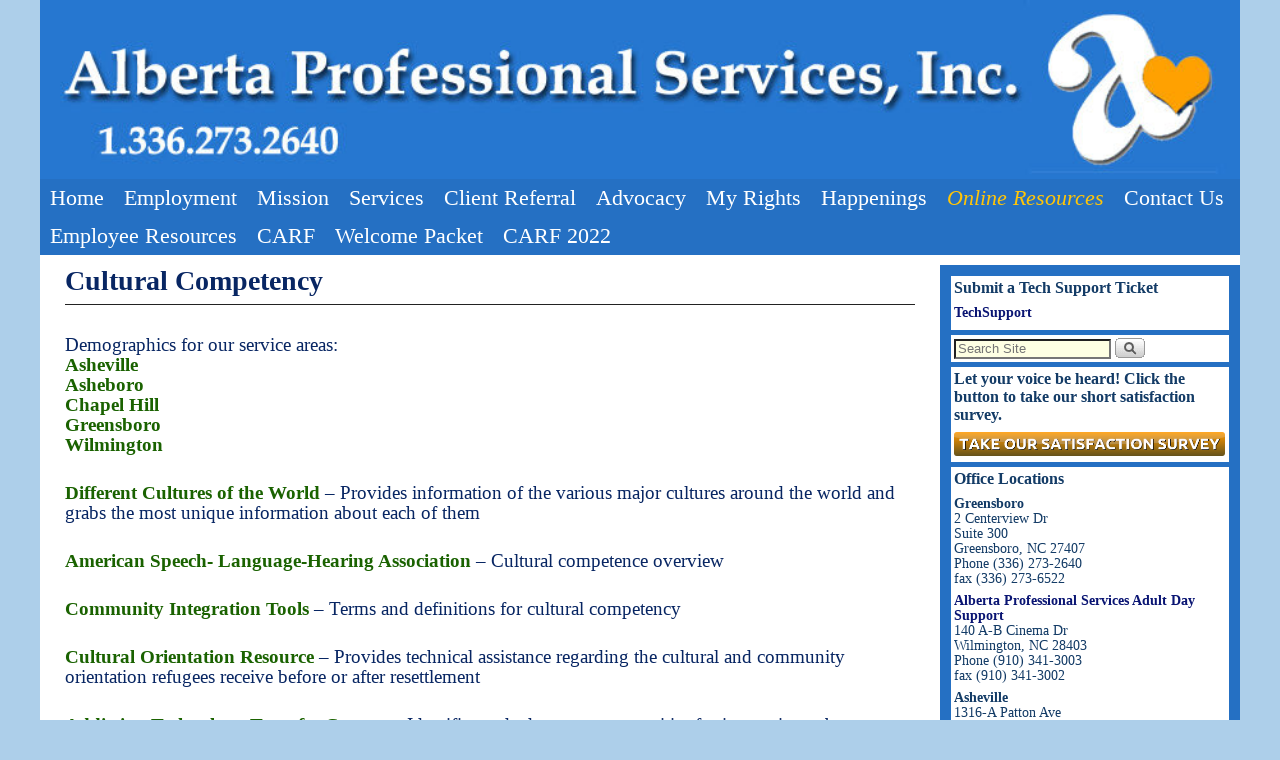

--- FILE ---
content_type: text/html; charset=UTF-8
request_url: https://albertakids.com/online-resources/cultural-competency/
body_size: 12796
content:
<!DOCTYPE html>
<!--[if IE 7]>	<html id="ie7" lang="en-US"> <![endif]-->
<!--[if IE 8]>	<html id="ie8" lang="en-US"> <![endif]-->
<!--[if IE 9]>	<html id="ie9" lang="en-US"> <![endif]-->
<!--[if !(IE 6) | !(IE 7) | !(IE 8) ] | !(IE 9) ><!-->	<html lang="en-US"> <!--<![endif]-->
<head>
<meta charset="UTF-8" />
<meta name='viewport' content='width=device-width' />
<title>Cultural Competency | Alberta Kids</title>

<link rel="profile" href="http://gmpg.org/xfn/11" />
<link rel="pingback" href="https://albertakids.com/xmlrpc.php" />
<!--[if lt IE 9]>
<script src="https://albertakids.com/wp-content/themes/aspen/js/html5.js" type="text/javascript"></script>
<![endif]-->

<script type="text/javascript">var aspenIsStacked=true;var aspenThemeWidth=1200;var aspenMenuThreshold=640;var aspenHideMenuBar=false;var aspenUseSuperfish=false;</script>
<meta name='robots' content='max-image-preview:large' />
<link rel='dns-prefetch' href='//stats.wp.com' />
<link rel='dns-prefetch' href='//v0.wordpress.com' />
<link rel='dns-prefetch' href='//i0.wp.com' />
<link rel="alternate" type="application/rss+xml" title="Alberta Kids &raquo; Feed" href="https://albertakids.com/feed/" />
<link rel="alternate" type="application/rss+xml" title="Alberta Kids &raquo; Comments Feed" href="https://albertakids.com/comments/feed/" />
<script type="text/javascript">
window._wpemojiSettings = {"baseUrl":"https:\/\/s.w.org\/images\/core\/emoji\/14.0.0\/72x72\/","ext":".png","svgUrl":"https:\/\/s.w.org\/images\/core\/emoji\/14.0.0\/svg\/","svgExt":".svg","source":{"concatemoji":"https:\/\/albertakids.com\/wp-includes\/js\/wp-emoji-release.min.js?ver=6.2.8"}};
/*! This file is auto-generated */
!function(e,a,t){var n,r,o,i=a.createElement("canvas"),p=i.getContext&&i.getContext("2d");function s(e,t){p.clearRect(0,0,i.width,i.height),p.fillText(e,0,0);e=i.toDataURL();return p.clearRect(0,0,i.width,i.height),p.fillText(t,0,0),e===i.toDataURL()}function c(e){var t=a.createElement("script");t.src=e,t.defer=t.type="text/javascript",a.getElementsByTagName("head")[0].appendChild(t)}for(o=Array("flag","emoji"),t.supports={everything:!0,everythingExceptFlag:!0},r=0;r<o.length;r++)t.supports[o[r]]=function(e){if(p&&p.fillText)switch(p.textBaseline="top",p.font="600 32px Arial",e){case"flag":return s("\ud83c\udff3\ufe0f\u200d\u26a7\ufe0f","\ud83c\udff3\ufe0f\u200b\u26a7\ufe0f")?!1:!s("\ud83c\uddfa\ud83c\uddf3","\ud83c\uddfa\u200b\ud83c\uddf3")&&!s("\ud83c\udff4\udb40\udc67\udb40\udc62\udb40\udc65\udb40\udc6e\udb40\udc67\udb40\udc7f","\ud83c\udff4\u200b\udb40\udc67\u200b\udb40\udc62\u200b\udb40\udc65\u200b\udb40\udc6e\u200b\udb40\udc67\u200b\udb40\udc7f");case"emoji":return!s("\ud83e\udef1\ud83c\udffb\u200d\ud83e\udef2\ud83c\udfff","\ud83e\udef1\ud83c\udffb\u200b\ud83e\udef2\ud83c\udfff")}return!1}(o[r]),t.supports.everything=t.supports.everything&&t.supports[o[r]],"flag"!==o[r]&&(t.supports.everythingExceptFlag=t.supports.everythingExceptFlag&&t.supports[o[r]]);t.supports.everythingExceptFlag=t.supports.everythingExceptFlag&&!t.supports.flag,t.DOMReady=!1,t.readyCallback=function(){t.DOMReady=!0},t.supports.everything||(n=function(){t.readyCallback()},a.addEventListener?(a.addEventListener("DOMContentLoaded",n,!1),e.addEventListener("load",n,!1)):(e.attachEvent("onload",n),a.attachEvent("onreadystatechange",function(){"complete"===a.readyState&&t.readyCallback()})),(e=t.source||{}).concatemoji?c(e.concatemoji):e.wpemoji&&e.twemoji&&(c(e.twemoji),c(e.wpemoji)))}(window,document,window._wpemojiSettings);
</script>
<style type="text/css">
img.wp-smiley,
img.emoji {
	display: inline !important;
	border: none !important;
	box-shadow: none !important;
	height: 1em !important;
	width: 1em !important;
	margin: 0 0.07em !important;
	vertical-align: -0.1em !important;
	background: none !important;
	padding: 0 !important;
}
</style>
	<link rel='stylesheet' id='aspen-main-style-sheet-css' href='https://albertakids.com/wp-content/themes/aspen/style.min.css?ver=1.1.11' type='text/css' media='all' />
<link rel='stylesheet' id='aspen-mobile-style-sheet-css' href='https://albertakids.com/wp-content/themes/aspen/style-mobile.min.css?ver=1.1.11' type='text/css' media='all' />
<link rel='stylesheet' id='wp-block-library-css' href='https://albertakids.com/wp-includes/css/dist/block-library/style.min.css?ver=6.2.8' type='text/css' media='all' />
<style id='wp-block-library-inline-css' type='text/css'>
.has-text-align-justify{text-align:justify;}
</style>
<link rel='stylesheet' id='jetpack-videopress-video-block-view-css' href='https://albertakids.com/wp-content/plugins/jetpack/jetpack_vendor/automattic/jetpack-videopress/build/block-editor/blocks/video/view.css?minify=false&#038;ver=34ae973733627b74a14e' type='text/css' media='all' />
<link rel='stylesheet' id='mediaelement-css' href='https://albertakids.com/wp-includes/js/mediaelement/mediaelementplayer-legacy.min.css?ver=4.2.17' type='text/css' media='all' />
<link rel='stylesheet' id='wp-mediaelement-css' href='https://albertakids.com/wp-includes/js/mediaelement/wp-mediaelement.min.css?ver=6.2.8' type='text/css' media='all' />
<link rel='stylesheet' id='awsm-ead-public-css' href='https://albertakids.com/wp-content/plugins/embed-any-document/css/embed-public.min.css?ver=2.7.4' type='text/css' media='all' />
<link rel='stylesheet' id='classic-theme-styles-css' href='https://albertakids.com/wp-includes/css/classic-themes.min.css?ver=6.2.8' type='text/css' media='all' />
<style id='global-styles-inline-css' type='text/css'>
body{--wp--preset--color--black: #000000;--wp--preset--color--cyan-bluish-gray: #abb8c3;--wp--preset--color--white: #ffffff;--wp--preset--color--pale-pink: #f78da7;--wp--preset--color--vivid-red: #cf2e2e;--wp--preset--color--luminous-vivid-orange: #ff6900;--wp--preset--color--luminous-vivid-amber: #fcb900;--wp--preset--color--light-green-cyan: #7bdcb5;--wp--preset--color--vivid-green-cyan: #00d084;--wp--preset--color--pale-cyan-blue: #8ed1fc;--wp--preset--color--vivid-cyan-blue: #0693e3;--wp--preset--color--vivid-purple: #9b51e0;--wp--preset--gradient--vivid-cyan-blue-to-vivid-purple: linear-gradient(135deg,rgba(6,147,227,1) 0%,rgb(155,81,224) 100%);--wp--preset--gradient--light-green-cyan-to-vivid-green-cyan: linear-gradient(135deg,rgb(122,220,180) 0%,rgb(0,208,130) 100%);--wp--preset--gradient--luminous-vivid-amber-to-luminous-vivid-orange: linear-gradient(135deg,rgba(252,185,0,1) 0%,rgba(255,105,0,1) 100%);--wp--preset--gradient--luminous-vivid-orange-to-vivid-red: linear-gradient(135deg,rgba(255,105,0,1) 0%,rgb(207,46,46) 100%);--wp--preset--gradient--very-light-gray-to-cyan-bluish-gray: linear-gradient(135deg,rgb(238,238,238) 0%,rgb(169,184,195) 100%);--wp--preset--gradient--cool-to-warm-spectrum: linear-gradient(135deg,rgb(74,234,220) 0%,rgb(151,120,209) 20%,rgb(207,42,186) 40%,rgb(238,44,130) 60%,rgb(251,105,98) 80%,rgb(254,248,76) 100%);--wp--preset--gradient--blush-light-purple: linear-gradient(135deg,rgb(255,206,236) 0%,rgb(152,150,240) 100%);--wp--preset--gradient--blush-bordeaux: linear-gradient(135deg,rgb(254,205,165) 0%,rgb(254,45,45) 50%,rgb(107,0,62) 100%);--wp--preset--gradient--luminous-dusk: linear-gradient(135deg,rgb(255,203,112) 0%,rgb(199,81,192) 50%,rgb(65,88,208) 100%);--wp--preset--gradient--pale-ocean: linear-gradient(135deg,rgb(255,245,203) 0%,rgb(182,227,212) 50%,rgb(51,167,181) 100%);--wp--preset--gradient--electric-grass: linear-gradient(135deg,rgb(202,248,128) 0%,rgb(113,206,126) 100%);--wp--preset--gradient--midnight: linear-gradient(135deg,rgb(2,3,129) 0%,rgb(40,116,252) 100%);--wp--preset--duotone--dark-grayscale: url('#wp-duotone-dark-grayscale');--wp--preset--duotone--grayscale: url('#wp-duotone-grayscale');--wp--preset--duotone--purple-yellow: url('#wp-duotone-purple-yellow');--wp--preset--duotone--blue-red: url('#wp-duotone-blue-red');--wp--preset--duotone--midnight: url('#wp-duotone-midnight');--wp--preset--duotone--magenta-yellow: url('#wp-duotone-magenta-yellow');--wp--preset--duotone--purple-green: url('#wp-duotone-purple-green');--wp--preset--duotone--blue-orange: url('#wp-duotone-blue-orange');--wp--preset--font-size--small: 13px;--wp--preset--font-size--medium: 20px;--wp--preset--font-size--large: 36px;--wp--preset--font-size--x-large: 42px;--wp--preset--spacing--20: 0.44rem;--wp--preset--spacing--30: 0.67rem;--wp--preset--spacing--40: 1rem;--wp--preset--spacing--50: 1.5rem;--wp--preset--spacing--60: 2.25rem;--wp--preset--spacing--70: 3.38rem;--wp--preset--spacing--80: 5.06rem;--wp--preset--shadow--natural: 6px 6px 9px rgba(0, 0, 0, 0.2);--wp--preset--shadow--deep: 12px 12px 50px rgba(0, 0, 0, 0.4);--wp--preset--shadow--sharp: 6px 6px 0px rgba(0, 0, 0, 0.2);--wp--preset--shadow--outlined: 6px 6px 0px -3px rgba(255, 255, 255, 1), 6px 6px rgba(0, 0, 0, 1);--wp--preset--shadow--crisp: 6px 6px 0px rgba(0, 0, 0, 1);}:where(.is-layout-flex){gap: 0.5em;}body .is-layout-flow > .alignleft{float: left;margin-inline-start: 0;margin-inline-end: 2em;}body .is-layout-flow > .alignright{float: right;margin-inline-start: 2em;margin-inline-end: 0;}body .is-layout-flow > .aligncenter{margin-left: auto !important;margin-right: auto !important;}body .is-layout-constrained > .alignleft{float: left;margin-inline-start: 0;margin-inline-end: 2em;}body .is-layout-constrained > .alignright{float: right;margin-inline-start: 2em;margin-inline-end: 0;}body .is-layout-constrained > .aligncenter{margin-left: auto !important;margin-right: auto !important;}body .is-layout-constrained > :where(:not(.alignleft):not(.alignright):not(.alignfull)){max-width: var(--wp--style--global--content-size);margin-left: auto !important;margin-right: auto !important;}body .is-layout-constrained > .alignwide{max-width: var(--wp--style--global--wide-size);}body .is-layout-flex{display: flex;}body .is-layout-flex{flex-wrap: wrap;align-items: center;}body .is-layout-flex > *{margin: 0;}:where(.wp-block-columns.is-layout-flex){gap: 2em;}.has-black-color{color: var(--wp--preset--color--black) !important;}.has-cyan-bluish-gray-color{color: var(--wp--preset--color--cyan-bluish-gray) !important;}.has-white-color{color: var(--wp--preset--color--white) !important;}.has-pale-pink-color{color: var(--wp--preset--color--pale-pink) !important;}.has-vivid-red-color{color: var(--wp--preset--color--vivid-red) !important;}.has-luminous-vivid-orange-color{color: var(--wp--preset--color--luminous-vivid-orange) !important;}.has-luminous-vivid-amber-color{color: var(--wp--preset--color--luminous-vivid-amber) !important;}.has-light-green-cyan-color{color: var(--wp--preset--color--light-green-cyan) !important;}.has-vivid-green-cyan-color{color: var(--wp--preset--color--vivid-green-cyan) !important;}.has-pale-cyan-blue-color{color: var(--wp--preset--color--pale-cyan-blue) !important;}.has-vivid-cyan-blue-color{color: var(--wp--preset--color--vivid-cyan-blue) !important;}.has-vivid-purple-color{color: var(--wp--preset--color--vivid-purple) !important;}.has-black-background-color{background-color: var(--wp--preset--color--black) !important;}.has-cyan-bluish-gray-background-color{background-color: var(--wp--preset--color--cyan-bluish-gray) !important;}.has-white-background-color{background-color: var(--wp--preset--color--white) !important;}.has-pale-pink-background-color{background-color: var(--wp--preset--color--pale-pink) !important;}.has-vivid-red-background-color{background-color: var(--wp--preset--color--vivid-red) !important;}.has-luminous-vivid-orange-background-color{background-color: var(--wp--preset--color--luminous-vivid-orange) !important;}.has-luminous-vivid-amber-background-color{background-color: var(--wp--preset--color--luminous-vivid-amber) !important;}.has-light-green-cyan-background-color{background-color: var(--wp--preset--color--light-green-cyan) !important;}.has-vivid-green-cyan-background-color{background-color: var(--wp--preset--color--vivid-green-cyan) !important;}.has-pale-cyan-blue-background-color{background-color: var(--wp--preset--color--pale-cyan-blue) !important;}.has-vivid-cyan-blue-background-color{background-color: var(--wp--preset--color--vivid-cyan-blue) !important;}.has-vivid-purple-background-color{background-color: var(--wp--preset--color--vivid-purple) !important;}.has-black-border-color{border-color: var(--wp--preset--color--black) !important;}.has-cyan-bluish-gray-border-color{border-color: var(--wp--preset--color--cyan-bluish-gray) !important;}.has-white-border-color{border-color: var(--wp--preset--color--white) !important;}.has-pale-pink-border-color{border-color: var(--wp--preset--color--pale-pink) !important;}.has-vivid-red-border-color{border-color: var(--wp--preset--color--vivid-red) !important;}.has-luminous-vivid-orange-border-color{border-color: var(--wp--preset--color--luminous-vivid-orange) !important;}.has-luminous-vivid-amber-border-color{border-color: var(--wp--preset--color--luminous-vivid-amber) !important;}.has-light-green-cyan-border-color{border-color: var(--wp--preset--color--light-green-cyan) !important;}.has-vivid-green-cyan-border-color{border-color: var(--wp--preset--color--vivid-green-cyan) !important;}.has-pale-cyan-blue-border-color{border-color: var(--wp--preset--color--pale-cyan-blue) !important;}.has-vivid-cyan-blue-border-color{border-color: var(--wp--preset--color--vivid-cyan-blue) !important;}.has-vivid-purple-border-color{border-color: var(--wp--preset--color--vivid-purple) !important;}.has-vivid-cyan-blue-to-vivid-purple-gradient-background{background: var(--wp--preset--gradient--vivid-cyan-blue-to-vivid-purple) !important;}.has-light-green-cyan-to-vivid-green-cyan-gradient-background{background: var(--wp--preset--gradient--light-green-cyan-to-vivid-green-cyan) !important;}.has-luminous-vivid-amber-to-luminous-vivid-orange-gradient-background{background: var(--wp--preset--gradient--luminous-vivid-amber-to-luminous-vivid-orange) !important;}.has-luminous-vivid-orange-to-vivid-red-gradient-background{background: var(--wp--preset--gradient--luminous-vivid-orange-to-vivid-red) !important;}.has-very-light-gray-to-cyan-bluish-gray-gradient-background{background: var(--wp--preset--gradient--very-light-gray-to-cyan-bluish-gray) !important;}.has-cool-to-warm-spectrum-gradient-background{background: var(--wp--preset--gradient--cool-to-warm-spectrum) !important;}.has-blush-light-purple-gradient-background{background: var(--wp--preset--gradient--blush-light-purple) !important;}.has-blush-bordeaux-gradient-background{background: var(--wp--preset--gradient--blush-bordeaux) !important;}.has-luminous-dusk-gradient-background{background: var(--wp--preset--gradient--luminous-dusk) !important;}.has-pale-ocean-gradient-background{background: var(--wp--preset--gradient--pale-ocean) !important;}.has-electric-grass-gradient-background{background: var(--wp--preset--gradient--electric-grass) !important;}.has-midnight-gradient-background{background: var(--wp--preset--gradient--midnight) !important;}.has-small-font-size{font-size: var(--wp--preset--font-size--small) !important;}.has-medium-font-size{font-size: var(--wp--preset--font-size--medium) !important;}.has-large-font-size{font-size: var(--wp--preset--font-size--large) !important;}.has-x-large-font-size{font-size: var(--wp--preset--font-size--x-large) !important;}
.wp-block-navigation a:where(:not(.wp-element-button)){color: inherit;}
:where(.wp-block-columns.is-layout-flex){gap: 2em;}
.wp-block-pullquote{font-size: 1.5em;line-height: 1.6;}
</style>
<style id='jetpack_facebook_likebox-inline-css' type='text/css'>
.widget_facebook_likebox {
	overflow: hidden;
}

</style>
<link rel='stylesheet' id='social-logos-css' href='https://albertakids.com/wp-content/plugins/jetpack/_inc/social-logos/social-logos.min.css?ver=12.5.1' type='text/css' media='all' />
<link rel='stylesheet' id='jetpack_css-css' href='https://albertakids.com/wp-content/plugins/jetpack/css/jetpack.css?ver=12.5.1' type='text/css' media='all' />
<script type='text/javascript' src='https://albertakids.com/wp-includes/js/jquery/jquery.min.js?ver=3.6.4' id='jquery-core-js'></script>
<script type='text/javascript' src='https://albertakids.com/wp-includes/js/jquery/jquery-migrate.min.js?ver=3.4.0' id='jquery-migrate-js'></script>
<link rel="https://api.w.org/" href="https://albertakids.com/wp-json/" /><link rel="alternate" type="application/json" href="https://albertakids.com/wp-json/wp/v2/pages/1560" /><link rel="EditURI" type="application/rsd+xml" title="RSD" href="https://albertakids.com/xmlrpc.php?rsd" />
<link rel="wlwmanifest" type="application/wlwmanifest+xml" href="https://albertakids.com/wp-includes/wlwmanifest.xml" />
<meta name="generator" content="WordPress 6.2.8" />
<link rel="canonical" href="https://albertakids.com/online-resources/cultural-competency/" />
<link rel='shortlink' href='https://wp.me/P3PlFh-pa' />
<link rel="alternate" type="application/json+oembed" href="https://albertakids.com/wp-json/oembed/1.0/embed?url=https%3A%2F%2Falbertakids.com%2Fonline-resources%2Fcultural-competency%2F" />
<link rel="alternate" type="text/xml+oembed" href="https://albertakids.com/wp-json/oembed/1.0/embed?url=https%3A%2F%2Falbertakids.com%2Fonline-resources%2Fcultural-competency%2F&#038;format=xml" />
	<style>img#wpstats{display:none}</style>
		
<!-- This site is using Aspen 1.1.11 (290) subtheme: Aspen -->
<style type="text/css">
/* Aspen styles - Version 290 */
a {color:#1A6200;}
a:hover {color:#A5D028;}
a{font-weight:bold;}
.entry-title a {color:#1A6200;}
.entry-title a:hover {color:#A5D028;}
.entry-title a{font-weight:normal;}
.entry-meta a, .entry-utility a {color:#1A6200;}
.entry-meta a:hover, .entry-utility a:hover {color:#A5D028;}
.entry-meta a, .entry-utility a{font-weight:normal;}
.widget-area a {color:#0A1573;}
.widget-area a:hover {color:#A5D028;}
#infobar a {color:#1A6200;}
#infobar a:hover {color:#A5D028;}
#infobar a{font-weight:normal;}
#colophon a {color:#1A6200;}
#colophon a:hover {color:#A5D028;}
#colophon a{font-weight:normal;}
#wrapper{max-width:1200px;}
#primary-widget-area,.mobile_widget_area {background-color:#2570C3;}
#primary-widget-area,.mobile_widget_area{margin-top:10px;margin-bottom:10px;}
#right-widget-area {background-color:#2570C3;}
#right-widget-area{margin-top:10px;margin-bottom:10px;}
#left-widget-area {background-color:#2570C3;}
#left-widget-area{margin-top:10px;margin-bottom:10px;}
.sidebar_top {background-color:#2570C3;}
.sidebar_top{margin-bottom:10px;}
.sidebar_bottom {background-color:#FFFFFF;}
.sidebar_bottom{margin-top:0px;margin-bottom:0px;}
#first,#second,#third,#fourth {background-color:#FFFFFF;}
#first,#second,#third,#fourth{margin-top:0px;margin-bottom:0px;}
.widget {background-color:#FFFFFF;}
.widget{margin-top:5px;margin-bottom:5px;}
.sidebar_top,.sidebar_extra {margin-left: 5.000%;margin-right: 5.000%;}
.sidebar_bottom {margin-left: 0.000%;margin-right: 0.000%;}
.widget-area {padding: 5px 10px 5px 10px;}
.widget {margin-bottom: 5px;margin-top: 5px;}
.widget {padding: 3px;}
#container_wrap.right-1-col{width:75.000%;} #sidebar_wrap_right.right-1-col{width:25.000%;}
#container_wrap.right-2-col,#container_wrap.right-2-col-bottom{width:67.000%;} #sidebar_wrap_right.right-2-col,#sidebar_wrap_right.right-2-col-bottom{width:33.000%;}
#container_wrap.left-1-col{width:75.000%;} #sidebar_wrap_left.left-1-col{width:25.000%;}
#container_wrap.left-2-col,#container_wrap.left-2-col-bottom{width:67.000%;} #sidebar_wrap_left.left-2-col,#sidebar_wrap_left.left-2-col-bottom{width:33.000%;}
#container_wrap{width:66.000%;} #sidebar_wrap_left{width:17.000%;} #sidebar_wrap_right{width:17.000%;}
#sidebar_wrap_2_left_left, #sidebar_wrap_2_right_left {width:54.000%;margin-right:1%;}
#sidebar_wrap_2_left_right, #sidebar_wrap_2_right_right {width:45.000%;}
#main {padding: 0px 0 0 0;}
#site-title {font-size:300.000%;}
#site-description {font-size:150.000%;}
#nav-bottom-menu, #nav-top-menu {min-height:38px;}
.menu_bar a {line-height:38px !important;}
.menu_bar ul ul a {line-height:18px !important;}
.menu_bar ul ul {top:38px;}
.menu_bar, .menu_bar a,.menu_bar a:visited,.mobile_menu_bar a {color:#FFFFFF;}
.menu_bar li:hover > a, .menu_bar a:focus {background-color:#2570C3;}
.menu_bar li:hover > a, .menu_bar a:focus {color:#FFFFFF;}
.menu_bar ul ul a {background-color:#2570C3;}
.menu_bar ul ul a,.menu_bar ul ul a:visited {color:#FFFFFF;}
.menu_bar ul ul :hover > a {background-color:#2570C3;}
.menu_bar ul ul :hover > a {color:#FFC508;}
.menu_bar, .mobile_menu_bar, .menu-add {background-color:#2570C3;}
#access.menu_bar div.menu, #access2.menu_bar div.menu {float:right;right:50%;position:relative;}
.menu_bar ul,.menu_bar div {margin:0 auto;}
.menu_bar li {left:50%;}
.menu_bar ul ul {right:auto;}
.menu_bar ul ul li {left:auto;}
#access .menu-add  {float:left;}
.menu_bar {font-size:160%;}
#infobar {padding-top:5px;}
#infobar {padding-bottom:5px;}
#infobar {font-size:110%;}
.mobile-menu-link {border-color:#FFFFFF;}
.menu-vertical {clear:both;background:transparent;margin:0;width:100% !important;overflow:hidden !important;border-bottom:3px solid #FFFFFF;border-top:1px solid #FFFFFF;}
.menu-vertical ul {margin: 0 !important; padding: 0 !important; list-style-type: none !important;  list-style-image:none !important;font-family: inherit;}
.menu-vertical li a, .menu-vertical a:visited {color: #FFFFFF !important;  background-color: #2570C3 !important;
 display: block !important; padding: 5px 10px !important; text-decoration: none !important;
 border-top:2px solid #FFFFFF;}
.menu-vertical a:hover,.menu-vertical a:focus {color: #FFFFFF !important; background-color: #2570C3 !important;text-decoration: none !important;}
.menu-vertical ul ul li { margin: 0 !important; }
.menu-vertical ul ul a {color: #FFFFFF !important; background-color: #2570C3 !important;
 display: block !important; padding: 4px 5px 4px 25px !important; text-decoration: none !important;border:0;
 border-top:1px solid #FFFFFF;}
.menu-vertical ul ul a:hover {color: #FFFFFF !important; background-color: #2570C3 !important; text-decoration: none !important;}
.menu-vertical ul ul ul a {padding: 4px 5px 4px 35px !important;}
.menu-vertical ul ul ul ul a {padding: 4px 5px 4px 45px !important;}
.menu-vertical ul ul ul ul ul a {padding: 4px 5px 4px 55px !important;}
.menu_bar .current_page_item > a, .menu_bar .current-menu-item > a, .menu_bar .current-cat > a, .menu_bar .current_page_ancestor > a,.menu_bar .current-category-ancestor > a, .menu_bar .current-menu-ancestor > a, .menu_bar .current-menu-parent > a, .menu_bar .current-category-parent > a,.menu-vertical .current_page_item > a, .menu-vertical .current-menu-item > a, .menu-vertical .current-cat > a, .menu-vertical .current_page_ancestor > a, .menu-vertical .current-category-ancestor > a, .menu-vertical .current-menu-ancestor > a, .menu-vertical .current-menu-parent > a, .menu-vertical .current-category-parent > a,.widget-area .menu-vertical .current_page_item > a, .widget-area .menu-vertical .current-menu-item > a, .widget-area .menu-vertical .current-cat > a, .widget-area .menu-vertical .current_page_ancestor > a {color:#FFC508 !important;}
.menu_bar .current_page_item > a, .menu_bar .current-menu-item > a, .menu_bar .current-cat > a, .menu_bar .current_page_ancestor > a,.menu_bar .current-category-ancestor > a, .menu_bar .current-menu-ancestor > a, .menu_bar .current-menu-parent > a, .menu_bar .current-category-parent > a,.menu-vertical .current_page_item > a, .menu-vertical .current-menu-item > a, .menu-vertical .current-cat > a, .menu-vertical .current_page_ancestor > a, .menu-vertical .current-category-ancestor > a, .menu-vertical .current-menu-ancestor > a, .menu-vertical .current-menu-parent > a, .menu-vertical .current-category-parent > a,.widget-area .menu-vertical .current_page_item > a, .widget-area .menu-vertical .current-menu-item > a, .widget-area .menu-vertical .current-cat > a, .widget-area .menu-vertical .current_page_ancestor > a{font-style:italic}
#content .size-full, #content .size-large, #content .size-medium, #content .size-thumbnail,#content .size-thumbnail, #content .gallery img,#content .gallery-thumb img,.entry-attachment img, #content img.wp-post-image #content img[class*="wp-image-"] {background-color:transparent !important;padding:0;}
#content img,#author-avatar img,#content img[class*="wp-image-"],img.avatar {padding:0;}
#author-avatar img,img.avatar {-webkit-box-shadow:none;-moz-box-shadow:none;box-shadow:none;}
#content {font-size:133%;}
#content .entry-title {font-size:150%;}
.widget-area {font-size:100%;}
#colophon {font-size:100%;}
.entry-title {border-bottom: 1px solid #222;}
.entry-content,.entry-summary {padding-top:1.500em;}
#content p,#content ul,#content ol {margin-bottom:1.500em;}
.commentlist li.comment, #respond,.commentlist li.comment .comment-author img.avatar,.commentlist .comment.bypostauthor {border:1px solid #222;}
#content table {border: 2px solid #888;}
#content tr th, #content thead th {font-weight: bold;}
#content tr td {border: 1px solid #888;}
#content .size-full, #content .size-large, #content .size-medium, #content .size-thumbnail, #content .gallery img,#content .gallery-thumb img,.entry-attachment img,#content .wp-caption img, #content img.wp-post-image,#content img[class*="wp-image-"] {padding:0px;}
.wp-caption p.wp-caption-text, #content .gallery .gallery-caption,.entry-attachment .entry-caption {color:#616161;}
#content img.size-full, #content img.size-large, #content img.size-medium, #content img.size-thumbnail, #content .attachment-thumbnail, #content .gallery img,#content .gallery-thumb img,.entry-attachment img, #content .wp-caption img, #content img.wp-post-image,#content img[class*="wp-image-"],#author-avatar img,img.avatar {background-color:#FFFFFF;}
.home .sticky, #author-info, #container.page-with-posts .sticky, #container.index-posts .sticky {background-color:#ECEDD3;}
.entry-meta, .entry-utility {font-size:80%;}
#content .entry-format {color:#575757;}
.entry-meta, .entry-content label, .entry-utility {color:#575757;}
body {font-size:14px;}
body {line-height:1.100;}
body {font-family:Bookman,Times,serif;}
h3#comments-title,h3#reply-title,.menu_bar,.mobile_menu_bar,
#author-info,#infobar,#nav-above, #nav-below,#cancel-comment-reply-link,.form-allowed-tags,
#site-info,#site-title,#wp-calendar,#comments-title,.comment-meta,.comment-body tr th,.comment-body thead th,
.entry-content label,.entry-content tr th,.entry-content thead th,.entry-format,.entry-meta,.entry-title,
.entry-utility,#respond label,.navigation,.page-title,.pingback p,.reply,.widget-title,
.wp-caption-text,input[type=submit] {font-family:Bookman,Times,serif;}
body {background-color:#2570C3;}
body {color:#082663;}
#wrapper {background-color:#FFFFFF;}
#main {background-color:#FFFFFF;}
#container {background-color:#FFFFFF;}
#branding {background-color:#0D40A6;}
#colophon {background-color:#FFFFFF;}
#colophon {color:#1D1D6E;}
input, textarea, ins, pre {background-color:#FEFFE3;}
.widget {color:#133B66;}
.widget-title, .widget_search label, #wp-calendar caption {color: #133B66;}
#site-title a {color:#FFFFFF;}
#site-description {color:#FFA805;}
@media only screen and (min-width: 581px) { #site-title{display:none;}}
#ie7 #site-title, #ie8 #site-title {display:none;}
.aspen-smalltablet-sim #site-title{display:none;}
.aspen-phone #site-title{display:block;}
#site-description{display:none;}
@media only screen and (max-width: 580px) {#site-title{display:none;}}
/* Aspen Mobile Device Options */
@media only screen and (max-width:768px) and (orientation:portrait) {
}
@media only screen and (max-width:640px) {
.aspen-mobile-resp-nostack #sidebar_wrap_footer {display:block;}
}
@media only screen and (max-width: 580px) {
}

/* end Aspen CSS */
</style> <!-- end of main options style section -->


<!--[if lte IE 8]>
<style type="text/css" media="screen">
#wrapper,#branding,#colophon,#content, #content .post,
#primary-widget-area,#right-widget-area,#left-widget-area,.sidebar_top,.sidebar_bottom,.sidebar_extra,
#first,#second,#third,#fourth,
#commentform input:focus,#commentform textarea:focus,#respond input#submit {
	behavior: url(https://albertakids.com/wp-content/themes/aspen/js/PIE/PIE.php) !important; position:relative;
}
</style>
<![endif]-->

<!-- End of Aspen options -->
<style type="text/css" id="custom-background-css">
body.custom-background { background-color: #adcfea; }
</style>
	
<!-- Jetpack Open Graph Tags -->
<meta property="og:type" content="article" />
<meta property="og:title" content="Cultural Competency" />
<meta property="og:url" content="https://albertakids.com/online-resources/cultural-competency/" />
<meta property="og:description" content="Demographics for our service areas: Asheville Asheboro Chapel Hill Greensboro Wilmington Different Cultures of the World &#8211; Provides information of the various major cultures around the world …" />
<meta property="article:published_time" content="2016-07-07T20:00:28+00:00" />
<meta property="article:modified_time" content="2017-02-28T19:15:46+00:00" />
<meta property="og:site_name" content="Alberta Kids" />
<meta property="og:image" content="https://i0.wp.com/albertakids.com/wp-content/uploads/2017/08/cropped-favicon.png?fit=512%2C512&#038;ssl=1" />
<meta property="og:image:width" content="512" />
<meta property="og:image:height" content="512" />
<meta property="og:image:alt" content="" />
<meta property="og:locale" content="en_US" />
<meta name="twitter:text:title" content="Cultural Competency" />
<meta name="twitter:image" content="https://i0.wp.com/albertakids.com/wp-content/uploads/2017/08/cropped-favicon.png?fit=240%2C240&amp;ssl=1" />
<meta name="twitter:card" content="summary" />

<!-- End Jetpack Open Graph Tags -->
<link rel="icon" href="https://i0.wp.com/albertakids.com/wp-content/uploads/2017/08/cropped-favicon.png?fit=32%2C32&#038;ssl=1" sizes="32x32" />
<link rel="icon" href="https://i0.wp.com/albertakids.com/wp-content/uploads/2017/08/cropped-favicon.png?fit=192%2C192&#038;ssl=1" sizes="192x192" />
<link rel="apple-touch-icon" href="https://i0.wp.com/albertakids.com/wp-content/uploads/2017/08/cropped-favicon.png?fit=180%2C180&#038;ssl=1" />
<meta name="msapplication-TileImage" content="https://i0.wp.com/albertakids.com/wp-content/uploads/2017/08/cropped-favicon.png?fit=270%2C270&#038;ssl=1" />
</head>

<body class="page-template-default page page-id-1560 page-child parent-pageid-16 custom-background singular not-logged-in aspen-theme-body aspen-mobile-responsive">
<a href="#page-bottom" id="page-top">&darr;</a> <!-- add custom CSS to use this page-bottom link -->
<div id="wrapper" class="hfeed">
<div id="wrap-header">
	<header id="branding" role="banner"><div id="branding-content">
		<div id="site-logo"></div>
		<div id="site-logo-link" onclick="location.href='https://albertakids.com/';"></div>

		<div>
			<h1 id="site-title"><span><a href="https://albertakids.com/" title="Alberta Kids" rel="home">Alberta Kids</a></span></h1>
			<h2 id="site-description"> </h2>
		</div>

		<div id="header_image">
                    <img src="https://albertakids.com/wp-content/uploads/2024/01/cropped-header-copy-1.jpg" width="939" height="140" alt="Alberta Kids" />
        		</div><!-- #header_image -->
	</div></header><!-- #branding-content,#branding -->
<div id="wrap-bottom-menu">
<div id="mobile-bottom-nav" class="mobile_menu_bar" style="padding:5px 10px 5px 10px;clear:both;">
	<div style="margin-bottom:20px;">
<span class="mobile-home-link">
	<a href="https://albertakids.com/" title="Alberta Kids" rel="home">Home</a></span>
	<span class="mobile-menu-link"><a href="javascript:void(null);" onclick="aspen_ToggleMenu(document.getElementById('nav-bottom-menu'), this, 'Menu &darr;', 'Menu &uarr;')">Menu &darr;</a></span></div>
</div>
		<div id="nav-bottom-menu"><nav id="access" class="menu_bar" role="navigation">
		<div class="skip-link"><a class="assistive-text" href="#content" title="">Skip to primary content</a></div>
			<div class="skip-link"><a class="assistive-text" href="#primary-widget-area" title="">Skip to secondary content</a></div>
<div class="menu"><ul>
<li ><a href="https://albertakids.com/">Home</a></li><li class="page_item page-item-3345 page_item_has_children"><a href="https://albertakids.com/employment/">Employment</a>
<ul class='children'>
	<li class="page_item page-item-1723"><a href="https://albertakids.com/employment/employment-application/">Employment Application</a></li>
	<li class="page_item page-item-3351"><a href="https://albertakids.com/employment/hiring-package/">Hiring Package</a></li>
</ul>
</li>
<li class="page_item page-item-452"><a href="https://albertakids.com/mission/">Mission</a></li>
<li class="page_item page-item-66"><a href="https://albertakids.com/services/">Services</a></li>
<li class="page_item page-item-1815"><a href="https://albertakids.com/client-referral-2/">Client Referral</a></li>
<li class="page_item page-item-192"><a href="https://albertakids.com/advocacy/">Advocacy</a></li>
<li class="page_item page-item-1593"><a href="https://albertakids.com/my-rights/">My Rights</a></li>
<li class="page_item page-item-1546"><a href="https://albertakids.com/happenings/">Happenings</a></li>
<li class="page_item page-item-16 current_page_ancestor current_page_parent"><a href="https://albertakids.com/online-resources/">Online Resources</a></li>
<li class="page_item page-item-30"><a href="https://albertakids.com/contact-us/">Contact Us</a></li>
<li class="page_item page-item-605"><a href="https://albertakids.com/employee-resources/">Employee Resources</a></li>
<li class="page_item page-item-2395"><a href="https://albertakids.com/carf-surveyors/">CARF</a></li>
<li class="page_item page-item-5775"><a href="https://albertakids.com/welcome-packet/">Welcome Packet</a></li>
<li class="page_item page-item-6097"><a href="https://albertakids.com/carf-2022/">CARF 2022</a></li>
</ul></div>
		</nav></div><!-- #access --></div> <!-- #wrap-bottom-menu -->
</div> <!-- #wrap-header -->
	<div id="main">
		<div id="container_wrap" class="container-page equal_height right-1-col">
		<div id="container">

			<div id="content" role="main">
<article id="post-1560" class="content-page post-1560 page type-page status-publish hentry">
	<header class="entry-header">
	<h1 class="entry-title">Cultural Competency</h1>
	</header><!-- .entry-header -->
	<div class="entry-content cf">
<p>Demographics for our service areas:<br />
<a href="http://albertakids.com/wp-content/uploads/2016/07/Asheville-Demo.1.pdf">Asheville</a><br />
<a href="http://www.city-data.com/city/Asheboro-North-Carolina.html">Asheboro</a><br />
<a href="http://www.city-data.com/city/Chapel-Hill-North-Carolina.html">Chapel Hill</a><br />
<a href="http://www.greensboro-nc.gov/modules/showdocument.aspx?documentid=26515">Greensboro</a><br />
<a href="http://www.city-data.com/city/Wilmington-North-Carolina.html">Wilmington</a></p>
<p><a href="http://www.buzzle.com/articles/different-cultures-of-the-world.html">Different Cultures of the World</a> &#8211; Provides information of the various major cultures around the world and grabs the most unique information about each of them</p>
<p><a href="http://www.asha.org/PRPSpecificTopic.aspx?folderid=8589935230&amp;section=Overview">American Speech- Language-Hearing Association</a> &#8211; Cultural competence overview</p>
<p><a href="http://tucollaborative.org/pdfs/Toolkits_Monographs_Guidebooks/community_inclusion/Cultural_Competence_in_MH.pdf">Community Integration Tools</a> &#8211; Terms and definitions for cultural competency</p>
<p><a href="http://www.culturalorientation.net/about">Cultural Orientation Resource</a> &#8211; Provides technical assistance regarding the cultural and community orientation refugees receive before or after resettlement</p>
<p><a href="http://www.nattc.org">Addiction Technology Transfer Centers</a> &#8211; Identifies and advances opportunities for improving substance abuse treatment</p>
<p><a href="http://www.ahrq.gov/research/findings/factsheets/minority/index.html">Agency for Healthcare Research and Quality-Minority Health</a> &#8211; Provides research findings, papers, and press releases related to minority health</p>
<p><a href="http://www.atanet.org">American translators Association</a> &#8211; Certification program that evaluates the competence of translators according to guidelines that reflect current professional practice</p>
<p><a href="http://www.crech.org/">Center for Research on Ethnicity, Culture, and Health</a> &#8211; Provides a forum for basic and applied public health research on relationships among ethnicity, culture, socioeconomic status, and health</p>
<p><a href="http://ctb.ku.edu/en/table-of-contents/culture/cultural-competence">Community Toolbox: Cultural Competence in a Multicultural World</a> &#8211; Provides information on relevant topics, such as how to build relationships with people from different cultures, reduce prejudice and racism, build organizations and communities that are responsive to people from diverse cultures, and heal the effects of internalized oppression.</p>
<p><a href="http://www.xculture.org">The Cross Culture Health Care Program</a> &#8211; A bridge between communities and healthcare institutions to ensure full access to quality health care that is culturally and linguistically appropriate.</p>
<p><a href="http://www.ce4alliance.com/articles/100124/culturalcompetenceManageCare.pdf">Cultural Competence Standards in Managed Care Mental Health Services</a> &#8211; Cultural competence standards for managed care mental health services to improve the availability of high-quality services for four undeserved and/or underrepresented racial and ethnic groups</p>
<p><a href="http://www.diversityrx.org">Diversity Rx</a> &#8211; Resources relating to cross-cultural communication issues in healthcare settings and information on interpreter practice, legal issues, relating to language barriers and access to linguistically appropriate services, and the ways language and culture can affect the use of healthcare services</p>
<p><a href="http://www.hrsa.gov/culturalcompetence/">Health Resources and Services Administration Culture, Language and Health Literacy Page</a> &#8211; Resources relating to cultural competence in general and to providing culturally competent health care to a number of specific cultural/ethnic groups</p>
<p><a href="http://www.ucalgary.ca/~taras/_private/Acculturation_Survey_Catalogue.pdf">Instruments for Measuring Acculturation</a> &#8211; Information on acculturation and cultural identity measures</p>
<p><a href="http://www.minority.unc.edu/">Minority Health Project</a> &#8211; Information on minority health research and data sources</p>
<p><a href="http://nccc.georgetown.edu">National Center for Cultural Competence</a> &#8211; NCCC&#8217;s mission is to increase the capacity of health and mental health programs to design, implement, and evaluate culturally and linguistically responsive service delivery systems</p>
<p><a href="http://www.ncmhd.nih.gov">The National Center on Minority Health and Health Disparities</a> &#8211; Information about health disparities and the best methods to address them</p>
<p><a href="http://www.imciglobal.org/">International MultiCultural Institute</a> &#8211; iMCI works with individuals, organizations, and communities to create a society that is strengthened and empowered by its diversity.</p>
<p><a href="http://http;//www.hhs.gov/ocr/civilrights/resources/specialtopics/lep/">Office of Civil Rights</a> &#8211; Investigates complaints, enforces rights, develops policies, and promulgates regulations to ensure compliance and nondiscrimination and health information privacy laws</p>
<p>&nbsp;</p>
<div class="sharedaddy sd-sharing-enabled"><div class="robots-nocontent sd-block sd-social sd-social-icon-text sd-sharing"><h3 class="sd-title">Share this:</h3><div class="sd-content"><ul><li class="share-twitter"><a rel="nofollow noopener noreferrer" data-shared="sharing-twitter-1560" class="share-twitter sd-button share-icon" href="https://albertakids.com/online-resources/cultural-competency/?share=twitter" target="_blank" title="Click to share on Twitter" ><span>Twitter</span></a></li><li class="share-linkedin"><a rel="nofollow noopener noreferrer" data-shared="sharing-linkedin-1560" class="share-linkedin sd-button share-icon" href="https://albertakids.com/online-resources/cultural-competency/?share=linkedin" target="_blank" title="Click to share on LinkedIn" ><span>LinkedIn</span></a></li><li class="share-facebook"><a rel="nofollow noopener noreferrer" data-shared="sharing-facebook-1560" class="share-facebook sd-button share-icon" href="https://albertakids.com/online-resources/cultural-competency/?share=facebook" target="_blank" title="Click to share on Facebook" ><span>Facebook</span></a></li><li class="share-email"><a rel="nofollow noopener noreferrer" data-shared="" class="share-email sd-button share-icon" href="mailto:?subject=%5BShared%20Post%5D%20Cultural%20Competency&body=https%3A%2F%2Falbertakids.com%2Fonline-resources%2Fcultural-competency%2F&share=email" target="_blank" title="Click to email a link to a friend" data-email-share-error-title="Do you have email set up?" data-email-share-error-text="If you&#039;re having problems sharing via email, you might not have email set up for your browser. You may need to create a new email yourself." data-email-share-nonce="254578ba21" data-email-share-track-url="https://albertakids.com/online-resources/cultural-competency/?share=email"><span>Email</span></a></li><li class="share-print"><a rel="nofollow noopener noreferrer" data-shared="" class="share-print sd-button share-icon" href="https://albertakids.com/online-resources/cultural-competency/#print" target="_blank" title="Click to print" ><span>Print</span></a></li><li class="share-end"></li></ul></div></div></div>	</div><!-- .entry-content -->
	<footer class="entry-utility-page cf">

	</footer><!-- .entry-utility-page -->
</article><!-- #post-1560 -->
	<div id="comments">

</div><!-- #comments -->
			</div><!-- #content -->
		</div><!-- #container -->
		</div><!-- #container_wrap -->

	<div id="sidebar_wrap_right" class="right-1-col equal_height">
	<div id="right-widget-area" class="widget-area " role="complementary">
<aside id="text-14" class="widget widget_text"><h3 class="widget-title">Submit a Tech Support Ticket</h3>			<div class="textwidget"><p><a href="https://hipaa.jotform.com/210005256988053" target="_blank" rel="noopener">TechSupport</a></p>
</div>
		</aside><aside id="search-3" class="widget widget_search"><form role="search" style="background:transparent;" method="get" class="searchform" action="https://albertakids.com/" >
	<label class="screen-reader-text" for="s">Search for:</label>
	<input type="search" value="" name="s" id="s" placeholder="Search Site" />
	<input class="searchformimg" type="image" src="/wp-content/themes/aspen/images/search_button.gif" alt="Search" />
	</form></aside><aside id="text-9" class="widget widget_text"><h3 class="widget-title">Let your voice be heard! Click the button to take our short satisfaction survey.</h3>			<div class="textwidget"><a href=https://fs4.formsite.com/jgadd/form47/index.html>

<img src=http://dabuttonfactory.com/button.png?t=TAKE+OUR+SATISFACTION+SURVEY&f=Ubuntu-Bold&ts=31&tc=fff&tshs=1&tshc=000&hp=10&vp=8&c=5&bgt=gradient&bgc=f90&ebgc=63521c&be=1&bs=0&bc=569>

</a></div>
		</aside><aside id="text-6" class="widget widget_text"><h3 class="widget-title">Office Locations</h3>			<div class="textwidget"><p><strong>Greensboro</strong><br />
2 Centerview Dr<br />
Suite 300<br />
Greensboro, NC 27407<br />
Phone (336) 273-2640<br />
fax (336) 273-6522</p>
<p><a title="New Directions Adult Day Support" href="http://albertakids.com/?page_id=61"><strong>Alberta Professional Services Adult Day Support</strong></a><br />
140 A-B Cinema Dr<br />
Wilmington, NC 28403<br />
Phone (910) 341-3003<br />
fax (910) 341-3002</p>
<p><strong>Asheville</strong><br />
1316-A Patton Ave<br />
Asheville NC 28806<br />
Phone: (828) 255-1070<br />
fax (828) 255-1078</p>
<p><a title="Alberta Care Adult Day Supports" href="http://albertakids.com/?page_id=61"><strong>Alberta Professional Services Adult Day Support</strong></a><br />
Alberta Care Day Program<br />
3107 South Elm-Eugene St.<br />
Greensboro NC 27406</p>
<p><strong>Asheboro Office</strong><br />
624 S Fayetteville St<br />
Suite F-7<br />
Asheboro, NC 27201<br />
phone:(336) 521-4275<br />
fax:(336) 521-4842</p>
</div>
		</aside><aside id="facebook-likebox-2" class="widget widget_facebook_likebox"><h3 class="widget-title"><a href="https://www.facebook.com/pages/Alberta-Professional-Services/127694923963176">Visit Us on Facebook!</a></h3>		<div id="fb-root"></div>
		<div class="fb-page" data-href="https://www.facebook.com/pages/Alberta-Professional-Services/127694923963176" data-width="250"  data-height="580" data-hide-cover="false" data-show-facepile="true" data-tabs="timeline" data-hide-cta="false" data-small-header="false">
		<div class="fb-xfbml-parse-ignore"><blockquote cite="https://www.facebook.com/pages/Alberta-Professional-Services/127694923963176"><a href="https://www.facebook.com/pages/Alberta-Professional-Services/127694923963176">Visit Us on Facebook!</a></blockquote></div>
		</div>
		</aside>	</div><!-- right-widget-area -->
	</div><!-- #sidebar_wrap_right -->
    <div class='aspen-clear'></div></div><!-- #main -->
	<footer id="colophon" role="contentinfo">
	  <div>

	<div id="sidebar_wrap_footer" class="three">
	<div class='widget-in-footer'><div id="first" class="widget-area" role="complementary">
		<aside id="media_image-2" class="widget widget_media_image"><a href="http://carolinaresidentialcare.com/overview.php" target="_blank" rel="noopener"><img width="99" height="95" src="https://i0.wp.com/albertakids.com/wp-content/uploads/2016/07/carflogo2.jpg?fit=99%2C95&amp;ssl=1" class="image wp-image-1633 aligncenter attachment-full size-full" alt="" decoding="async" loading="lazy" style="max-width: 100%; height: auto;" data-attachment-id="1633" data-permalink="https://albertakids.com/carflogo2/" data-orig-file="https://i0.wp.com/albertakids.com/wp-content/uploads/2016/07/carflogo2.jpg?fit=99%2C95&amp;ssl=1" data-orig-size="99,95" data-comments-opened="0" data-image-meta="{&quot;aperture&quot;:&quot;0&quot;,&quot;credit&quot;:&quot;Judith Gadd&quot;,&quot;camera&quot;:&quot;&quot;,&quot;caption&quot;:&quot;&quot;,&quot;created_timestamp&quot;:&quot;1469106562&quot;,&quot;copyright&quot;:&quot;&quot;,&quot;focal_length&quot;:&quot;0&quot;,&quot;iso&quot;:&quot;0&quot;,&quot;shutter_speed&quot;:&quot;0&quot;,&quot;title&quot;:&quot;&quot;,&quot;orientation&quot;:&quot;0&quot;}" data-image-title="carflogo2" data-image-description="" data-image-caption="" data-medium-file="https://i0.wp.com/albertakids.com/wp-content/uploads/2016/07/carflogo2.jpg?fit=99%2C95&amp;ssl=1" data-large-file="https://i0.wp.com/albertakids.com/wp-content/uploads/2016/07/carflogo2.jpg?fit=99%2C95&amp;ssl=1" /></a></aside><aside id="text-10" class="widget widget_text">			<div class="textwidget"><style type="text/css">
.auto-style1 {
	text-align: right;
}
</style>
</head>

<body>

<div class="auto-style1">

<b>Proudly accredited by CARF International since 2009</b>

</div>
</div>
		</aside>	</div></div><!-- #first .widget-area -->
	
	
		<div class='widget-in-footer'><div id="third" class="widget-area" role="complementary">
		<aside id="media_image-4" class="widget widget_media_image"><a href="http://naminc.org/" target="_blank" rel="noopener"><img width="154" height="98" src="https://i0.wp.com/albertakids.com/wp-content/uploads/2016/07/naminclogo.jpg?fit=154%2C98&amp;ssl=1" class="image wp-image-1629 aligncenter attachment-full size-full" alt="" decoding="async" loading="lazy" style="max-width: 100%; height: auto;" data-attachment-id="1629" data-permalink="https://albertakids.com/naminclogo/" data-orig-file="https://i0.wp.com/albertakids.com/wp-content/uploads/2016/07/naminclogo.jpg?fit=154%2C98&amp;ssl=1" data-orig-size="154,98" data-comments-opened="0" data-image-meta="{&quot;aperture&quot;:&quot;0&quot;,&quot;credit&quot;:&quot;Judith Gadd&quot;,&quot;camera&quot;:&quot;&quot;,&quot;caption&quot;:&quot;&quot;,&quot;created_timestamp&quot;:&quot;1469106646&quot;,&quot;copyright&quot;:&quot;&quot;,&quot;focal_length&quot;:&quot;0&quot;,&quot;iso&quot;:&quot;0&quot;,&quot;shutter_speed&quot;:&quot;0&quot;,&quot;title&quot;:&quot;&quot;,&quot;orientation&quot;:&quot;0&quot;}" data-image-title="naminclogo" data-image-description="" data-image-caption="" data-medium-file="https://i0.wp.com/albertakids.com/wp-content/uploads/2016/07/naminclogo.jpg?fit=154%2C98&amp;ssl=1" data-large-file="https://i0.wp.com/albertakids.com/wp-content/uploads/2016/07/naminclogo.jpg?fit=154%2C98&amp;ssl=1" /></a></aside><aside id="text-12" class="widget widget_text">			<div class="textwidget"><style type="text/css">
.auto-style1 {
	text-align: center;
}
</style>
</head>

<body>

<div class="auto-style1">

<b>Alexander Harrision: 2013 President’s Award, 
National Alliance on Mental Illness – North Carolina</b>

</div></div>
		</aside>	</div></div><!-- #third .widget-area -->
			<div class='widget-in-footer'><div id="fourth" class="widget-area" role="complementary">
		<aside id="media_image-6" class="widget widget_media_image"><a href="http://www.arcg.org/" target="_blank" rel="noopener"><img width="195" height="98" src="https://i0.wp.com/albertakids.com/wp-content/uploads/2016/07/thearclogo.jpg?fit=195%2C98&amp;ssl=1" class="image wp-image-1628 aligncenter attachment-full size-full" alt="" decoding="async" loading="lazy" style="max-width: 100%; height: auto;" data-attachment-id="1628" data-permalink="https://albertakids.com/thearclogo/" data-orig-file="https://i0.wp.com/albertakids.com/wp-content/uploads/2016/07/thearclogo.jpg?fit=195%2C98&amp;ssl=1" data-orig-size="195,98" data-comments-opened="0" data-image-meta="{&quot;aperture&quot;:&quot;0&quot;,&quot;credit&quot;:&quot;Judith Gadd&quot;,&quot;camera&quot;:&quot;&quot;,&quot;caption&quot;:&quot;&quot;,&quot;created_timestamp&quot;:&quot;1469106684&quot;,&quot;copyright&quot;:&quot;&quot;,&quot;focal_length&quot;:&quot;0&quot;,&quot;iso&quot;:&quot;0&quot;,&quot;shutter_speed&quot;:&quot;0&quot;,&quot;title&quot;:&quot;&quot;,&quot;orientation&quot;:&quot;0&quot;}" data-image-title="thearclogo" data-image-description="" data-image-caption="" data-medium-file="https://i0.wp.com/albertakids.com/wp-content/uploads/2016/07/thearclogo.jpg?fit=195%2C98&amp;ssl=1" data-large-file="https://i0.wp.com/albertakids.com/wp-content/uploads/2016/07/thearclogo.jpg?fit=195%2C98&amp;ssl=1" /></a></aside><aside id="text-13" class="widget widget_text">			<div class="textwidget"><style type="text/css">
.auto-style1 {
	text-align: center;
}
</style>
</head>

<body>

<div class="auto-style1">

<b>Anita Wilkerson: 2015 Ruth Edwards Award, Direct Care Professional 
The ARC of Greensboro NC</b>

</div>
</div>
		</aside>	</div></div><!-- #fourth .widget-area -->
		</div><!-- #sidebar_wrap_footer -->
		<div id="site-ig-wrap">
		<span id="site-info">
&copy2013 Alberta Professional Services ----  Problems with the site? Contact Webmaster -webmaster@albertakids.com		</span> <!-- #site-info -->
		<span id="site-generator">
		<a href="http://wordpress.org/" title="wordpress.org" rel="generator" target="_blank">Proudly powered by WordPress</a>&nbsp;
Aspen by <a href="http://aspentheme.com" target="_blank" title="http://aspentheme.com">WP Weaver</a>
		</span> <!-- #site-generator -->
		</div><!-- #site-ig-wrap -->
		<div class="aspen-clear"></div>
	  </div>
	</footer><!-- #colophon -->
</div><!-- #wrapper -->
<a href="#page-top" id="page-bottom">&uarr;</a>
		<!-- Start of StatCounter Code -->
		<script>
			<!--
			var sc_project=9357298;
			var sc_security="53c656ff";
						var scJsHost = (("https:" == document.location.protocol) ?
				"https://secure." : "http://www.");
			//-->
			
document.write("<sc"+"ript src='" +scJsHost +"statcounter.com/counter/counter.js'></"+"script>");		</script>
				<noscript><div class="statcounter"><a title="web analytics" href="https://statcounter.com/"><img class="statcounter" src="https://c.statcounter.com/9357298/0/53c656ff/0/" alt="web analytics" /></a></div></noscript>
		<!-- End of StatCounter Code -->
		
	<script type="text/javascript">
		window.WPCOM_sharing_counts = {"https:\/\/albertakids.com\/online-resources\/cultural-competency\/":1560};
	</script>
				<script type='text/javascript' src='https://albertakids.com/wp-content/plugins/jetpack/jetpack_vendor/automattic/jetpack-image-cdn/dist/image-cdn.js?minify=false&#038;ver=132249e245926ae3e188' id='jetpack-photon-js'></script>
<script type='text/javascript' src='https://albertakids.com/wp-content/plugins/embed-any-document/js/pdfobject.min.js?ver=2.7.4' id='awsm-ead-pdf-object-js'></script>
<script type='text/javascript' id='awsm-ead-public-js-extra'>
/* <![CDATA[ */
var eadPublic = [];
/* ]]> */
</script>
<script type='text/javascript' src='https://albertakids.com/wp-content/plugins/embed-any-document/js/embed-public.min.js?ver=2.7.4' id='awsm-ead-public-js'></script>
<script type='text/javascript' id='aspenJSLib-js-extra'>
/* <![CDATA[ */
var aspen_menu_params = {"selector":"li:has(ul) > a","selector_leaf":"li li li:not(:has(ul)) > a"};
/* ]]> */
</script>
<script type='text/javascript' src='https://albertakids.com/wp-content/themes/aspen/js/aspenjslib.min.js?ver=1.1.11' id='aspenJSLib-js'></script>
<script type='text/javascript' id='jetpack-facebook-embed-js-extra'>
/* <![CDATA[ */
var jpfbembed = {"appid":"249643311490","locale":"en_US"};
/* ]]> */
</script>
<script type='text/javascript' src='https://albertakids.com/wp-content/plugins/jetpack/_inc/build/facebook-embed.min.js?ver=12.5.1' id='jetpack-facebook-embed-js'></script>
<script defer type='text/javascript' src='https://stats.wp.com/e-202604.js' id='jetpack-stats-js'></script>
<script type='text/javascript' id='jetpack-stats-js-after'>
_stq = window._stq || [];
_stq.push([ "view", {v:'ext',blog:'56567019',post:'1560',tz:'0',srv:'albertakids.com',j:'1:12.5.1'} ]);
_stq.push([ "clickTrackerInit", "56567019", "1560" ]);
</script>
<script type='text/javascript' id='sharing-js-js-extra'>
/* <![CDATA[ */
var sharing_js_options = {"lang":"en","counts":"1","is_stats_active":"1"};
/* ]]> */
</script>
<script type='text/javascript' src='https://albertakids.com/wp-content/plugins/jetpack/_inc/build/sharedaddy/sharing.min.js?ver=12.5.1' id='sharing-js-js'></script>
<script type='text/javascript' id='sharing-js-js-after'>
var windowOpen;
			( function () {
				function matches( el, sel ) {
					return !! (
						el.matches && el.matches( sel ) ||
						el.msMatchesSelector && el.msMatchesSelector( sel )
					);
				}

				document.body.addEventListener( 'click', function ( event ) {
					if ( ! event.target ) {
						return;
					}

					var el;
					if ( matches( event.target, 'a.share-twitter' ) ) {
						el = event.target;
					} else if ( event.target.parentNode && matches( event.target.parentNode, 'a.share-twitter' ) ) {
						el = event.target.parentNode;
					}

					if ( el ) {
						event.preventDefault();

						// If there's another sharing window open, close it.
						if ( typeof windowOpen !== 'undefined' ) {
							windowOpen.close();
						}
						windowOpen = window.open( el.getAttribute( 'href' ), 'wpcomtwitter', 'menubar=1,resizable=1,width=600,height=350' );
						return false;
					}
				} );
			} )();
var windowOpen;
			( function () {
				function matches( el, sel ) {
					return !! (
						el.matches && el.matches( sel ) ||
						el.msMatchesSelector && el.msMatchesSelector( sel )
					);
				}

				document.body.addEventListener( 'click', function ( event ) {
					if ( ! event.target ) {
						return;
					}

					var el;
					if ( matches( event.target, 'a.share-linkedin' ) ) {
						el = event.target;
					} else if ( event.target.parentNode && matches( event.target.parentNode, 'a.share-linkedin' ) ) {
						el = event.target.parentNode;
					}

					if ( el ) {
						event.preventDefault();

						// If there's another sharing window open, close it.
						if ( typeof windowOpen !== 'undefined' ) {
							windowOpen.close();
						}
						windowOpen = window.open( el.getAttribute( 'href' ), 'wpcomlinkedin', 'menubar=1,resizable=1,width=580,height=450' );
						return false;
					}
				} );
			} )();
var windowOpen;
			( function () {
				function matches( el, sel ) {
					return !! (
						el.matches && el.matches( sel ) ||
						el.msMatchesSelector && el.msMatchesSelector( sel )
					);
				}

				document.body.addEventListener( 'click', function ( event ) {
					if ( ! event.target ) {
						return;
					}

					var el;
					if ( matches( event.target, 'a.share-facebook' ) ) {
						el = event.target;
					} else if ( event.target.parentNode && matches( event.target.parentNode, 'a.share-facebook' ) ) {
						el = event.target.parentNode;
					}

					if ( el ) {
						event.preventDefault();

						// If there's another sharing window open, close it.
						if ( typeof windowOpen !== 'undefined' ) {
							windowOpen.close();
						}
						windowOpen = window.open( el.getAttribute( 'href' ), 'wpcomfacebook', 'menubar=1,resizable=1,width=600,height=400' );
						return false;
					}
				} );
			} )();
</script>
</body>
</html>
